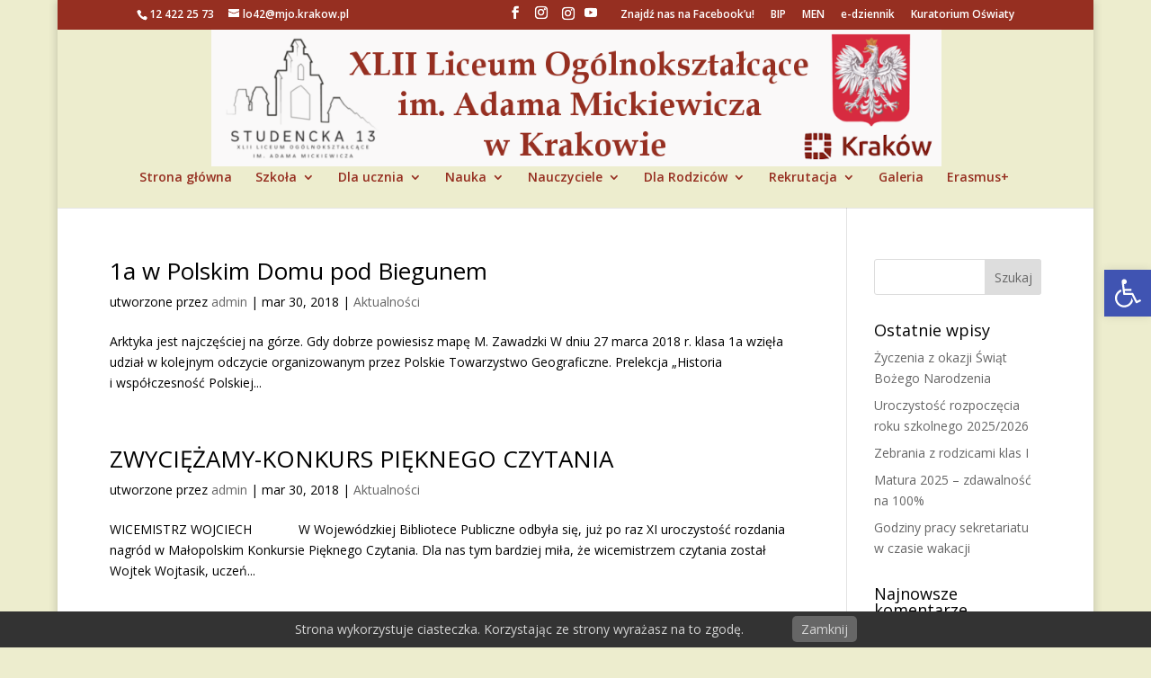

--- FILE ---
content_type: text/css
request_url: https://lo42krakow.pl/wp-content/uploads/wtfdivi/wp_head.css?ver=1504867894
body_size: 235
content:
@media only screen and (max-width:767px){div#et-secondary-menu{display:block !important;margin-top:0 !important;padding-top:.75em}#et-secondary-menu>div.et_duplicate_social_icons>ul>li a{display:block;padding-bottom:.75em}}@media only screen and (min-width:768px) and (max-width:980px){div#et-secondary-menu{display:block !important;padding-top:.75em}}@media only screen and (min-width:981px){#et-info #et-social-icons,#et-info .et-social-icons{display:none}}#footer-info + #footer-info{display:none}#et-info-phone:hover{opacity:0.7;-moz-transition:all 0.4s ease-in-out;-webkit-transition:all 0.4s ease-in-out;transition:all 0.4s ease-in-out}